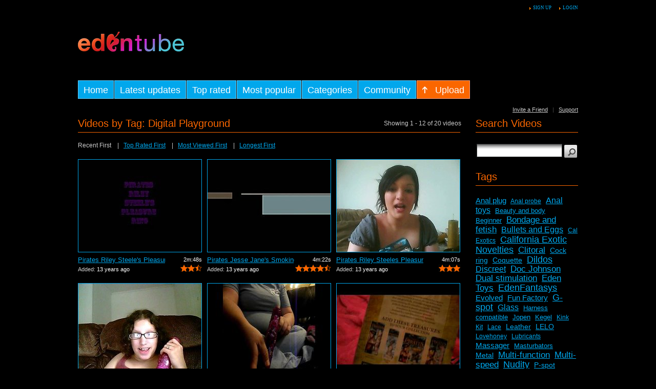

--- FILE ---
content_type: text/html
request_url: https://video.edenfantasys.com/tags/digital-playground/
body_size: 4428
content:


            <!DOCTYPE html PUBLIC "-//W3C//DTD XHTML 1.0 Transitional//EN" "http://www.w3.org/TR/xhtml1/DTD/xhtml1-transitional.dtd">
<html
    xmlns="http://www.w3.org/1999/xhtml"
    lang="en"
>
<head>
    <script type="text/javascript" src="https://www.edenfantasys.com/Auth/Info.js.aspx?hmac=&amp;refresh=1"></script>

    <meta http-equiv="Content-Type" content="text/html; charset=utf-8"/>
    <title>Videos about Digital Playground – EdenTube – videos about sex toys.</title>
    <link rel="shortcut icon" href="/favicon.ico" type="image/x-icon" />
    <link rel="icon" href="/favicon.png" type="image/png" />
    <meta name="description" content="Watch videos about Digital Playground. EdenTube is a platform dedicated to video reviews of sex toys."/>
    <meta name="keywords" content="Digital Playground, sex toys, videos, reviews"/>
    <link href="/styles/main.css?v=2015-05-14" rel="stylesheet" type="text/css"/>
	<link href="/styles/kite.min.css" rel="stylesheet" type="text/css"/>
    <link href="/rss.php" rel="alternate" type="application/rss+xml" title="Every Day Updates"/>
    <script type="text/javascript" src="https://video.edenfantasys.com/js/KernelTeamVideoSharingSystem_2.4.3.jsx"></script>
    
    <script type="text/javascript" src="/js/KernelTeamImageRotator.js?v=1"></script>
    <script type="text/javascript" src="/js/jquery.js"></script>
    <script type="text/javascript">KT_rotationEngineStartup(0.2, 0.5);</script>
<meta name="viewport" content="width=device-width, initial-scale=1">
</head>
<body>
<div id="placenta">
    <div id="top_menu">
         <a rel="nofollow"  href="https://www.edenfantasys.com/SignUp.aspx?referer=http%3A%2F%2Fvideo.edenfantasys.com%2Ftags%2Fdigital-playground%2F" class="hl">Sign up</a>
 <a rel="nofollow"  href="https://www.edenfantasys.com/SignIn.aspx?referer=http%3A%2F%2Fvideo.edenfantasys.com%2Ftags%2Fdigital-playground%2F" class="hl">Login</a>
            </div>
    <div id="header">
        <div id="advertising">
            
        </div>
        <div>
                        <div id="main_menu" class="kite kite--center">
                <a class="kite__item" href="/" id="item1" title="Home" ><span>Home</span></a>
                <a class="kite__item" href="/latest-updates/" id="item2" title="Latest Updates" ><span>Latest updates</span></a>
                <a class="kite__item" href="/top-rated/" id="item3" title="Top Rated" ><span>Top rated</span></a>
                <a class="kite__item" href="/most-popular/" id="item4" title="Most Popular" ><span>Most popular</span></a>
                <a class="kite__item" href="/categories/" id="item5" title="Categories" ><span>Categories</span></a>
                <a class="kite__item" href="/members/list/" id="item6" title="Community" ><span>Community</span></a>
                <a class="kite__item" rel="nofollow"  href="https://www.edenfantasys.com/MediaLibrary/Account/VideoWizard.aspx?Step=UploadVideo" id="item7" title="Upload"><span>Upload</span></a>
                <div class="g_clear"></div>
            </div>
            <div id="text_menu">
                <a href="/invite_friend.php" rel="nofollow" >Invite a Friend</a>
                &nbsp;&nbsp;|&nbsp;&nbsp;
                <a href="http://www.edenfantasys.com/SignIn.aspx?referer=http://www.edenfantasys.com/STS/CreateTicketByCustWiz.aspx" rel="nofollow" >Support</a>
            </div>
            <div class="g_clear"></div>
        </div>
    </div>
<div id="data">
    <div id="wide_col">
                
    
<div class="list_videos">
    <h1 class="block_header">Videos by Tag: Digital Playground</h1>
                        <div class="block_sub_header">
                                                Showing 1 - 12 of 20 videos
                            </div>
	    <div class="block_sort_order">
                                                                    <span class="links">
                       Recent First                       &nbsp;&nbsp;&nbsp;|&nbsp;&nbsp;&nbsp;<a href="/tags/digital-playground/top-rated/">Top Rated First</a>                       &nbsp;&nbsp;&nbsp;|&nbsp;&nbsp;&nbsp;<a href="/tags/digital-playground/most-viewed/">Most Viewed First</a>                       &nbsp;&nbsp;&nbsp;|&nbsp;&nbsp;&nbsp;<a href="/tags/digital-playground/longest/">Longest First</a>                    </span>
                	    
	    </div>
                <div class="block_content">                        <div class="item">
                <div class="image ">
                                            <a href="https://video.edenfantasys.com/videos/pirates-riley-steeles-pleasure-ring-cock-ring/" class="kt_imgrc" title="Pirates Riley Steele's Pleasure Ring Cock Ring Review">
                                                    <img class="thumb" src="https://cdn2.video.edenfantasys.com/contents/videos_screenshots/7000/7568/240x180/1.jpg" width="240" height="180" alt="Pirates Riley Steele's Pleasure Ring Cock Ring Review" onmouseover="KT_rotationStart(this, 'https://cdn2.video.edenfantasys.com/contents/videos_screenshots/7000/7568/240x180/', 5)" onmouseout="KT_rotationStop(this)"/>
                                                </a>
                                    </div>
                <div class="info">
                        <a class="h2" href="https://video.edenfantasys.com/videos/pirates-riley-steeles-pleasure-ring-cock-ring/" title="Pirates Riley Steele's Pleasure Ring Cock Ring Review">Pirates Riley Steele's Pleasure Ring C...</a>
                    <div class="length">2m:48s</div>
                    <div class="g_clear"></div>
                                        
                                                                                    <div class="added">Added: <span>13 years ago</span></div>
                    <div class="rating">
                        <img src="/images/star_small_full.gif" alt="1"/><img src="/images/star_small_full.gif" alt="2"/><img src="/images/star_small_half.gif" alt="2.5"/>
                    </div>
                    <div class="g_clear"></div>
                </div>
            </div>
                        <div class="item even">
                <div class="image ">
                                            <a href="https://video.edenfantasys.com/videos/a-pirates-life-for-me-smoking-pistol-vibrator/" class="kt_imgrc" title="Pirates Jesse Jane's Smoking Pistol Dual Stimulation Vibrator Review">
                                                    <img class="thumb" src="https://cdn2.video.edenfantasys.com/contents/videos_screenshots/7000/7566/240x180/1.jpg" width="240" height="180" alt="Pirates Jesse Jane's Smoking Pistol Dual Stimulation Vibrator Review" onmouseover="KT_rotationStart(this, 'https://cdn2.video.edenfantasys.com/contents/videos_screenshots/7000/7566/240x180/', 5)" onmouseout="KT_rotationStop(this)"/>
                                                </a>
                                    </div>
                <div class="info">
                        <a class="h2" href="https://video.edenfantasys.com/videos/a-pirates-life-for-me-smoking-pistol-vibrator/" title="Pirates Jesse Jane's Smoking Pistol Dual Stimulation Vibrator Review">Pirates Jesse Jane's Smoking Pistol Du...</a>
                    <div class="length">4m:22s</div>
                    <div class="g_clear"></div>
                                        
                                                                                    <div class="added">Added: <span>13 years ago</span></div>
                    <div class="rating">
                        <img src="/images/star_small_full.gif" alt="1"/><img src="/images/star_small_full.gif" alt="2"/><img src="/images/star_small_full.gif" alt="3"/><img src="/images/star_small_full.gif" alt="4"/><img src="/images/star_small_half.gif" alt="4.5"/>
                    </div>
                    <div class="g_clear"></div>
                </div>
            </div>
                        <div class="item">
                <div class="image ">
                                            <a href="https://video.edenfantasys.com/videos/pirates-riley-steeles-pleasure-ring-review/" class="kt_imgrc" title="Pirates Riley Steeles Pleasure Ring Review">
                                                    <img class="thumb" src="https://cdn2.video.edenfantasys.com/contents/videos_screenshots/7000/7243/240x180/1.jpg" width="240" height="180" alt="Pirates Riley Steeles Pleasure Ring Review" onmouseover="KT_rotationStart(this, 'https://cdn2.video.edenfantasys.com/contents/videos_screenshots/7000/7243/240x180/', 5)" onmouseout="KT_rotationStop(this)"/>
                                                </a>
                                    </div>
                <div class="info">
                        <a class="h2" href="https://video.edenfantasys.com/videos/pirates-riley-steeles-pleasure-ring-review/" title="Pirates Riley Steeles Pleasure Ring Review">Pirates Riley Steeles Pleasure Ring Re...</a>
                    <div class="length">4m:07s</div>
                    <div class="g_clear"></div>
                                        
                                                                                    <div class="added">Added: <span>13 years ago</span></div>
                    <div class="rating">
                        <img src="/images/star_small_full.gif" alt="1"/><img src="/images/star_small_full.gif" alt="2"/><img src="/images/star_small_full.gif" alt="3"/>
                    </div>
                    <div class="g_clear"></div>
                </div>
            </div>
                        <div class="item">
                <div class="image ">
                                            <a href="https://video.edenfantasys.com/videos/pirates-janines-cannon-fire-vibrator-review/" class="kt_imgrc" title="Pirates Janine's Cannon Fire Vibrator Review">
                                                    <img class="thumb" src="https://cdn2.video.edenfantasys.com/contents/videos_screenshots/6000/6566/240x180/1.jpg" width="240" height="180" alt="Pirates Janine's Cannon Fire Vibrator Review" onmouseover="KT_rotationStart(this, 'https://cdn2.video.edenfantasys.com/contents/videos_screenshots/6000/6566/240x180/', 5)" onmouseout="KT_rotationStop(this)"/>
                                                </a>
                                    </div>
                <div class="info">
                        <a class="h2" href="https://video.edenfantasys.com/videos/pirates-janines-cannon-fire-vibrator-review/" title="Pirates Janine's Cannon Fire Vibrator Review">Pirates Janine's Cannon Fire Vibrator ...</a>
                    <div class="length">4m:06s</div>
                    <div class="g_clear"></div>
                                        
                                                                                    <div class="added">Added: <span>13 years ago</span></div>
                    <div class="rating">
                        <img src="/images/star_small_full.gif" alt="1"/><img src="/images/star_small_half.gif" alt="1.5"/>
                    </div>
                    <div class="g_clear"></div>
                </div>
            </div>
                        <div class="item even">
                <div class="image ">
                                            <a href="https://video.edenfantasys.com/videos/pirate-stoyas-deep-sea-adventure-g-spot-and-clitoral-vibrator-review/" class="kt_imgrc" title="Stoya's Deep Sea Adventure Dual Stimulation Vibrator Review">
                                                    <img class="thumb" src="https://cdn2.video.edenfantasys.com/contents/videos_screenshots/5000/5716/240x180/2.jpg" width="240" height="180" alt="Stoya's Deep Sea Adventure Dual Stimulation Vibrator Review" onmouseover="KT_rotationStart(this, 'https://cdn2.video.edenfantasys.com/contents/videos_screenshots/5000/5716/240x180/', 5)" onmouseout="KT_rotationStop(this)"/>
                                                </a>
                                    </div>
                <div class="info">
                        <a class="h2" href="https://video.edenfantasys.com/videos/pirate-stoyas-deep-sea-adventure-g-spot-and-clitoral-vibrator-review/" title="Stoya's Deep Sea Adventure Dual Stimulation Vibrator Review">Stoya's Deep Sea Adventure Dual Stimul...</a>
                    <div class="length">4m:19s</div>
                    <div class="g_clear"></div>
                                        
                                                                                    <div class="added">Added: <span>13 years ago</span></div>
                    <div class="rating">
                        <img src="/images/star_small_full.gif" alt="1"/><img src="/images/star_small_full.gif" alt="2"/>
                    </div>
                    <div class="g_clear"></div>
                </div>
            </div>
                        <div class="item">
                <div class="image ">
                                            <a href="https://video.edenfantasys.com/videos/pirates-janines-cannon-fire-g-spot-and-clitoral-vibrator-review/" class="kt_imgrc" title="Janine's Cannon Fire Dual Stimulation Vibrator Review">
                                                    <img class="thumb" src="https://cdn2.video.edenfantasys.com/contents/videos_screenshots/4000/4169/240x180/2.jpg" width="240" height="180" alt="Janine's Cannon Fire Dual Stimulation Vibrator Review" onmouseover="KT_rotationStart(this, 'https://cdn2.video.edenfantasys.com/contents/videos_screenshots/4000/4169/240x180/', 5)" onmouseout="KT_rotationStop(this)"/>
                                                </a>
                                    </div>
                <div class="info">
                        <a class="h2" href="https://video.edenfantasys.com/videos/pirates-janines-cannon-fire-g-spot-and-clitoral-vibrator-review/" title="Janine's Cannon Fire Dual Stimulation Vibrator Review">Janine's Cannon Fire Dual Stimulation ...</a>
                    <div class="length">3m:04s</div>
                    <div class="g_clear"></div>
                                        
                                                                                    <div class="added">Added: <span>14 years ago</span></div>
                    <div class="rating">
                        <img src="/images/star_small_full.gif" alt="1"/><img src="/images/star_small_full.gif" alt="2"/>
                    </div>
                    <div class="g_clear"></div>
                </div>
            </div>
                        <div class="item">
                <div class="image ">
                                            <a href="https://video.edenfantasys.com/videos/jesse-janes-smoking-pistol-dual-vibrator-review/" class="kt_imgrc" title="Jesse Janes Smoking Pistol Dual Vibrator Review">
                                                    <img class="thumb" src="https://cdn2.video.edenfantasys.com/contents/videos_screenshots/3000/3689/240x180/2.jpg" width="240" height="180" alt="Jesse Janes Smoking Pistol Dual Vibrator Review" onmouseover="KT_rotationStart(this, 'https://cdn2.video.edenfantasys.com/contents/videos_screenshots/3000/3689/240x180/', 5)" onmouseout="KT_rotationStop(this)"/>
                                                </a>
                                    </div>
                <div class="info">
                        <a class="h2" href="https://video.edenfantasys.com/videos/jesse-janes-smoking-pistol-dual-vibrator-review/" title="Jesse Janes Smoking Pistol Dual Vibrator Review">Jesse Janes Smoking Pistol Dual Vibrat...</a>
                    <div class="length">3m:15s</div>
                    <div class="g_clear"></div>
                                        
                                                                                    <div class="added">Added: <span>14 years ago</span></div>
                    <div class="rating">
                        <img src="/images/star_small_full.gif" alt="1"/><img src="/images/star_small_half.gif" alt="1.5"/>
                    </div>
                    <div class="g_clear"></div>
                </div>
            </div>
                        <div class="item even">
                <div class="image ">
                                            <a href="https://video.edenfantasys.com/videos/janines-hidden-pleasure-vibe-review/" class="kt_imgrc" title="Janine's Hidden Pleasure Vibrator Review">
                                                    <img class="thumb" src="https://cdn2.video.edenfantasys.com/contents/videos_screenshots/3000/3539/240x180/2.jpg" width="240" height="180" alt="Janine's Hidden Pleasure Vibrator Review" onmouseover="KT_rotationStart(this, 'https://cdn2.video.edenfantasys.com/contents/videos_screenshots/3000/3539/240x180/', 5)" onmouseout="KT_rotationStop(this)"/>
                                                </a>
                                    </div>
                <div class="info">
                        <a class="h2" href="https://video.edenfantasys.com/videos/janines-hidden-pleasure-vibe-review/" title="Janine's Hidden Pleasure Vibrator Review">Janine's Hidden Pleasure Vibrator Review</a>
                    <div class="length">3m:16s</div>
                    <div class="g_clear"></div>
                                        
                                                                                    <div class="added">Added: <span>14 years ago</span></div>
                    <div class="rating">
                        <img src="/images/star_small_full.gif" alt="1"/><img src="/images/star_small_half.gif" alt="1.5"/>
                    </div>
                    <div class="g_clear"></div>
                </div>
            </div>
                        <div class="item">
                <div class="image ">
                                            <a href="https://video.edenfantasys.com/videos/katsunis-ancient-secrets-traditional-vibrator-review/" class="kt_imgrc" title="Katsuni's Ancient Secrets Traditional Vibrator Review">
                                                    <img class="thumb" src="https://cdn2.video.edenfantasys.com/contents/videos_screenshots/3000/3389/240x180/2.jpg" width="240" height="180" alt="Katsuni's Ancient Secrets Traditional Vibrator Review" onmouseover="KT_rotationStart(this, 'https://cdn2.video.edenfantasys.com/contents/videos_screenshots/3000/3389/240x180/', 5)" onmouseout="KT_rotationStop(this)"/>
                                                </a>
                                    </div>
                <div class="info">
                        <a class="h2" href="https://video.edenfantasys.com/videos/katsunis-ancient-secrets-traditional-vibrator-review/" title="Katsuni's Ancient Secrets Traditional Vibrator Review">Katsuni's Ancient Secrets Traditional ...</a>
                    <div class="length">2m:56s</div>
                    <div class="g_clear"></div>
                                        
                                                                                    <div class="added">Added: <span>14 years ago</span></div>
                    <div class="rating">
                        <img src="/images/star_small_full.gif" alt="1"/><img src="/images/star_small_full.gif" alt="2"/>
                    </div>
                    <div class="g_clear"></div>
                </div>
            </div>
                        <div class="item">
                <div class="image ">
                                            <a href="https://video.edenfantasys.com/videos/pirates-janines-pleasure-ring-review/" class="kt_imgrc" title="Janine's Pleasure Ring Cock Ring Review">
                                                    <img class="thumb" src="https://cdn2.video.edenfantasys.com/contents/videos_screenshots/3000/3346/240x180/2.jpg" width="240" height="180" alt="Janine's Pleasure Ring Cock Ring Review" onmouseover="KT_rotationStart(this, 'https://cdn2.video.edenfantasys.com/contents/videos_screenshots/3000/3346/240x180/', 5)" onmouseout="KT_rotationStop(this)"/>
                                                </a>
                                    </div>
                <div class="info">
                        <a class="h2" href="https://video.edenfantasys.com/videos/pirates-janines-pleasure-ring-review/" title="Janine's Pleasure Ring Cock Ring Review">Janine's Pleasure Ring Cock Ring Review</a>
                    <div class="length">3m:59s</div>
                    <div class="g_clear"></div>
                                        
                                                                                    <div class="added">Added: <span>14 years ago</span></div>
                    <div class="rating">
                        <img src="/images/star_small_full.gif" alt="1"/><img src="/images/star_small_full.gif" alt="2"/>
                    </div>
                    <div class="g_clear"></div>
                </div>
            </div>
                        <div class="item even">
                <div class="image ">
                                            <a href="https://video.edenfantasys.com/videos/cherry-2/" class="kt_imgrc" title="Cherry 2 Trailer">
                                                    <img class="thumb" src="/images/nudity1.png" width="240" height="180" alt="Cherry 2 Trailer" />
                                                </a>
                                    </div>
                <div class="info">
                        <a class="h2" href="https://video.edenfantasys.com/videos/cherry-2/" title="Cherry 2 Trailer">Cherry 2 Trailer</a>
                    <div class="length">1m:46s</div>
                    <div class="g_clear"></div>
                                        
                                                                                    <div class="added">Added: <span>14 years ago</span></div>
                    <div class="rating">
                        <img src="/images/star_small_full.gif" alt="1"/><img src="/images/star_small_half.gif" alt="1.5"/>
                    </div>
                    <div class="g_clear"></div>
                </div>
            </div>
                        <div class="item">
                <div class="image ">
                                            <a href="https://video.edenfantasys.com/videos/the-masseuse-3-trailer/" class="kt_imgrc" title="The Masseuse 3 Trailer">
                                                    <img class="thumb" src="/images/nudity1.png" width="240" height="180" alt="The Masseuse 3 Trailer" />
                                                </a>
                                    </div>
                <div class="info">
                        <a class="h2" href="https://video.edenfantasys.com/videos/the-masseuse-3-trailer/" title="The Masseuse 3 Trailer">The Masseuse 3 Trailer</a>
                    <div class="length">3m:11s</div>
                    <div class="g_clear"></div>
                                        
                                                                                    <div class="added">Added: <span>14 years ago</span></div>
                    <div class="rating">
                        <img src="/images/star_small_full.gif" alt="1"/><img src="/images/star_small_half.gif" alt="1.5"/>
                    </div>
                    <div class="g_clear"></div>
                </div>
            </div>
                        <div class="g_clear"></div>
        </div>
    </div><div class="pagination">
    <div class="block_content">
        
                                    <span>01</span>
                                                <a href="/tags/digital-playground/2/" title="Page 02">02</a>
                    
            </div>
</div>

    </div>
    <div id="side_col">
        <div class="search">
    <h1 class="block_header">Search Videos</h1>
    <div class="block_content">
        <form class="form1" action="/search/">
            <div class="control"><input type="text" name="q" value=""/></div>
            <div class="button"><input type="image" src="/images/btn/searchsmall.png"/></div>
            <div class="g_clear"></div>
        </form>
    </div>
</div>        <div class="tags_cloud">
    <h1 class="block_header">Tags</h1>
    <div class="block_content">
                    <a href="/tags/anal-plug/" title="Anal plug" style="font-size: 15px;">Anal plug</a>&nbsp;&nbsp;
                    <a href="/tags/anal-probe/" title="Anal probe" style="font-size: 12px;">Anal probe</a>&nbsp;&nbsp;
                    <a href="/tags/anal-toys/" title="Anal toys" style="font-size: 16px;">Anal toys</a>&nbsp;&nbsp;
                    <a href="/tags/beauty-and-body/" title="Beauty and body" style="font-size: 13px;">Beauty and body</a>&nbsp;&nbsp;
                    <a href="/tags/beginner/" title="Beginner" style="font-size: 13px;">Beginner</a>&nbsp;&nbsp;
                    <a href="/tags/bondage-and-fetish/" title="Bondage and fetish" style="font-size: 17px;">Bondage and fetish</a>&nbsp;&nbsp;
                    <a href="/tags/bullets-and-eggs/" title="Bullets and Eggs" style="font-size: 16px;">Bullets and Eggs</a>&nbsp;&nbsp;
                    <a href="/tags/cal-exotics/" title="Cal Exotics" style="font-size: 12px;">Cal Exotics</a>&nbsp;&nbsp;
                    <a href="/tags/california-exotic-novelties/" title="California Exotic Novelties" style="font-size: 18px;">California Exotic Novelties</a>&nbsp;&nbsp;
                    <a href="/tags/clitoral/" title="Clitoral" style="font-size: 17px;">Clitoral</a>&nbsp;&nbsp;
                    <a href="/tags/cock-ring/" title="Cock ring" style="font-size: 14px;">Cock ring</a>&nbsp;&nbsp;
                    <a href="/tags/coquette/" title="Coquette" style="font-size: 14px;">Coquette</a>&nbsp;&nbsp;
                    <a href="/tags/dildos/" title="Dildos" style="font-size: 18px;">Dildos</a>&nbsp;&nbsp;
                    <a href="/tags/discreet/" title="Discreet" style="font-size: 16px;">Discreet</a>&nbsp;&nbsp;
                    <a href="/tags/doc-johnson/" title="Doc Johnson" style="font-size: 17px;">Doc Johnson</a>&nbsp;&nbsp;
                    <a href="/tags/dual-stimulation/" title="Dual stimulation" style="font-size: 17px;">Dual stimulation</a>&nbsp;&nbsp;
                    <a href="/tags/eden-toys/" title="Eden Toys" style="font-size: 17px;">Eden Toys</a>&nbsp;&nbsp;
                    <a href="/tags/edenfantasys/" title="EdenFantasys" style="font-size: 18px;">EdenFantasys</a>&nbsp;&nbsp;
                    <a href="/tags/evolved/" title="Evolved" style="font-size: 15px;">Evolved</a>&nbsp;&nbsp;
                    <a href="/tags/fun-factory/" title="Fun Factory" style="font-size: 15px;">Fun Factory</a>&nbsp;&nbsp;
                    <a href="/tags/g-spot/" title="G-spot" style="font-size: 18px;">G-spot</a>&nbsp;&nbsp;
                    <a href="/tags/glass/" title="Glass" style="font-size: 16px;">Glass</a>&nbsp;&nbsp;
                    <a href="/tags/harness-compatible/" title="Harness compatible" style="font-size: 13px;">Harness compatible</a>&nbsp;&nbsp;
                    <a href="/tags/jopen/" title="Jopen" style="font-size: 13px;">Jopen</a>&nbsp;&nbsp;
                    <a href="/tags/kegel/" title="Kegel" style="font-size: 13px;">Kegel</a>&nbsp;&nbsp;
                    <a href="/tags/kink/" title="Kink" style="font-size: 12px;">Kink</a>&nbsp;&nbsp;
                    <a href="/tags/kit/" title="Kit" style="font-size: 12px;">Kit</a>&nbsp;&nbsp;
                    <a href="/tags/lace/" title="Lace" style="font-size: 12px;">Lace</a>&nbsp;&nbsp;
                    <a href="/tags/leather/" title="Leather" style="font-size: 14px;">Leather</a>&nbsp;&nbsp;
                    <a href="/tags/lelo/" title="LELO" style="font-size: 14px;">LELO</a>&nbsp;&nbsp;
                    <a href="/tags/lovehoney/" title="Lovehoney" style="font-size: 12px;">Lovehoney</a>&nbsp;&nbsp;
                    <a href="/tags/lubricants/" title="Lubricants" style="font-size: 12px;">Lubricants</a>&nbsp;&nbsp;
                    <a href="/tags/massager/" title="Massager" style="font-size: 15px;">Massager</a>&nbsp;&nbsp;
                    <a href="/tags/masturbators/" title="Masturbators" style="font-size: 13px;">Masturbators</a>&nbsp;&nbsp;
                    <a href="/tags/metal/" title="Metal" style="font-size: 14px;">Metal</a>&nbsp;&nbsp;
                    <a href="/tags/multi-function/" title="Multi-function" style="font-size: 17px;">Multi-function</a>&nbsp;&nbsp;
                    <a href="/tags/multi-speed/" title="Multi-speed" style="font-size: 17px;">Multi-speed</a>&nbsp;&nbsp;
                    <a href="/tags/nudity/" title="Nudity" style="font-size: 18px;">Nudity</a>&nbsp;&nbsp;
                    <a href="/tags/p-spot/" title="P-spot" style="font-size: 14px;">P-spot</a>&nbsp;&nbsp;
                    <a href="/tags/panty/" title="Panty" style="font-size: 13px;">Panty</a>&nbsp;&nbsp;
                    <a href="/tags/pipedream/" title="Pipedream" style="font-size: 16px;">Pipedream</a>&nbsp;&nbsp;
                    <a href="/tags/plastic/" title="Plastic" style="font-size: 17px;">Plastic</a>&nbsp;&nbsp;
                    <a href="/tags/rabbit-vibrator/" title="Rabbit vibrator" style="font-size: 13px;">Rabbit vibrator</a>&nbsp;&nbsp;
                    <a href="/tags/realistic/" title="Realistic" style="font-size: 15px;">Realistic</a>&nbsp;&nbsp;
                    <a href="/tags/rechargeable/" title="Rechargeable" style="font-size: 17px;">Rechargeable</a>&nbsp;&nbsp;
                    <a href="/tags/restraints/" title="Restraints" style="font-size: 13px;">Restraints</a>&nbsp;&nbsp;
                    <a href="/tags/sex-toys/" title="sex toys" style="font-size: 14px;">sex toys</a>&nbsp;&nbsp;
                    <a href="/tags/sex-toys-for-couples/" title="Sex toys for couples" style="font-size: 16px;">Sex toys for couples</a>&nbsp;&nbsp;
                    <a href="/tags/sex-toys-for-gender-play/" title="Sex toys for gender play" style="font-size: 12px;">Sex toys for gender play</a>&nbsp;&nbsp;
                    <a href="/tags/sex-toys-for-men/" title="Sex toys for men" style="font-size: 16px;">Sex toys for men</a>&nbsp;&nbsp;
                    <a href="/tags/sex-toys-for-women/" title="Sex toys for women" style="font-size: 18px;">Sex toys for women</a>&nbsp;&nbsp;
                    <a href="/tags/sexy-lingerie/" title="Sexy Lingerie" style="font-size: 16px;">Sexy Lingerie</a>&nbsp;&nbsp;
                    <a href="/tags/silicone/" title="Silicone" style="font-size: 18px;">Silicone</a>&nbsp;&nbsp;
                    <a href="/tags/sportsheets/" title="Sportsheets" style="font-size: 14px;">Sportsheets</a>&nbsp;&nbsp;
                    <a href="/tags/tantus/" title="Tantus" style="font-size: 15px;">Tantus</a>&nbsp;&nbsp;
                    <a href="/tags/textured/" title="Textured" style="font-size: 15px;">Textured</a>&nbsp;&nbsp;
                    <a href="/tags/tpr/" title="TPR" style="font-size: 14px;">TPR</a>&nbsp;&nbsp;
                    <a href="/tags/traditional/" title="Traditional" style="font-size: 15px;">Traditional</a>&nbsp;&nbsp;
                    <a href="/tags/vibrating/" title="Vibrating" style="font-size: 16px;">Vibrating</a>&nbsp;&nbsp;
                    <a href="/tags/vibrator/" title="Vibrator" style="font-size: 15px;">Vibrator</a>&nbsp;&nbsp;
                    <a href="/tags/vibrators/" title="Vibrators" style="font-size: 18px;">Vibrators</a>&nbsp;&nbsp;
                    <a href="/tags/wand/" title="Wand" style="font-size: 12px;">Wand</a>&nbsp;&nbsp;
                    <a href="/tags/waterproof/" title="Waterproof" style="font-size: 18px;">Waterproof</a>&nbsp;&nbsp;
            </div>
</div>
        <div class="edencafe">
<a href='https://video.edenfantasys.com/?action=redirect_adv&amp;id=2' title='Subscribe and get 15% off your order'><img src='https://cdn2.video.edenfantasys.com/contents/advertisement/1583ce00fd4810f84edbdd10b42aff02.jpg' alt='Subscribe and get 15% off your order'></a>
</div>    </div>
    <div class="g_clear"></div>
</div>

    <div id="footer">
        <div class="links">
            <a href="/">Home</a>
            &nbsp;&nbsp;|&nbsp;&nbsp;
                            <a rel="nofollow"  href="https://www.edenfantasys.com/SignUp.aspx?referer=http%3A%2F%2Fvideo.edenfantasys.com%2Ftags%2Fdigital-playground%2F" class="hl">Sign up</a>
                &nbsp;&nbsp;|&nbsp;&nbsp;
                <a rel="nofollow"  href="https://www.edenfantasys.com/SignIn.aspx?referer=http%3A%2F%2Fvideo.edenfantasys.com%2Ftags%2Fdigital-playground%2F" class="hl">Login</a>
                        &nbsp;&nbsp;|&nbsp;&nbsp;
            <a rel="nofollow"  href="https://www.edenfantasys.com/MediaLibrary/Account/VideoWizard.aspx?Step=UploadVideo">Upload</a>
            &nbsp;&nbsp;|&nbsp;&nbsp;
            <a rel="nofollow"  href="/invite_friend.php">Invite a Friend</a>
            &nbsp;&nbsp;|&nbsp;&nbsp;
            <a rel="nofollow"  href="https://www.edenfantasys.com/SignIn.aspx?referer=https://www.edenfantasys.com/STS/CreateTicketByCustWiz.aspx">Support</a>
            &nbsp;&nbsp;|&nbsp;&nbsp;
            <a rel="nofollow"  href="/terms.php">Terms and Copyright Policy</a>
            &nbsp;&nbsp;|&nbsp;&nbsp;
            <a href="http://www.edenfantasys.com/">EdenFantasys.com</a>
        </div>
        <div class="copyright">
    	    This website is Intended solely for viewing and purchasing by an adult audience.<br />
    	    If you are under 18 years old (21 years old in some states) we ask you to leave this website. Please do.
        </div>
        <div class="info">
    	    All models are 18 years of age or older.
        </div>
        <div class="g_clear"></div>
        <p class="copy">&copy; 2026 Web Merchants, Inc.</p>
    </div>
</div>
<script type="text/javascript">var _gaq = _gaq || []; _gaq.push(['_setAccount', 'UA-227870-7']);  _gaq.push(['_trackPageview']); (function() { var ga = document.createElement('script'); ga.type = 'text/javascript'; ga.async = true; ga.src = ('https:' == document.location.protocol ? 'https://ssl' : 'http://www') + '.google-analytics.com/ga.js'; var s = document.getElementsByTagName('script')[0]; s.parentNode.insertBefore(ga, s);})();</script>
</body>
</html>